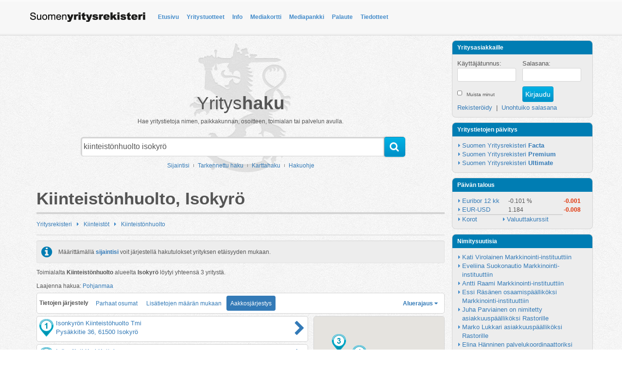

--- FILE ---
content_type: text/html; charset=utf-8
request_url: https://suomenyritysrekisteri.fi/yritysrekisteri/kiinteistot/kiinteistonhuolto/isokyr%C3%B6/-/3/ASC/
body_size: 6494
content:
<!DOCTYPE html>
<html>
<head>
	<title>Kiinteist&ouml;nhuolto, Isokyr&ouml; | Kiinteist&ouml;t | Suomen Yritysrekisteri</title>
	<meta name="viewport" content="target-densitydpi=device-dpi, width=device-width, initial-scale=1, minimum-scale=1, maximum-scale=1, user-scalable=no">
	<meta name="author" content="Suomen Yritysrekisteri">
			<meta name="keywords" content="Kiinteistönhuolto, , Yritysrekisteri, Suomen Yritysrekisteri">
			
	<meta property="og:site_name" content="Suomen Yritysrekisteri">
<meta property="og:url" content="https://suomenyritysrekisteri.fi/yritysrekisteri/kiinteistot/kiinteistonhuolto/isokyrö/-/3/ASC/">
<meta property="og:locale" content="fi_FI">
		
	<meta http-equiv="X-UA-Compatible" content="IE=edge">
	<link rel="shortcut icon" type="image/x-icon" href="/favicon.ico" />
	<link rel="apple-touch-icon-precomposed" href="https://suomenyritysrekisteri.fi/images/syruusi/syr_icon_57.png" />
	<link rel="apple-touch-icon-precomposed" sizes="72x72" href="https://suomenyritysrekisteri.fi/images/syruusi/syr_icon_72.png" />
	<link rel="apple-touch-icon-precomposed" sizes="114x114" href="https://suomenyritysrekisteri.fi/images/syruusi/syr_icon_114.png" />
	<link rel="apple-touch-icon-precomposed" sizes="144x144" href="https://suomenyritysrekisteri.fi/images/syruusi/syr_icon_144.png" />
	<link rel="shortcut icon" type="image/x-icon" href="https://suomenyritysrekisteri.fi/favicon.ico">
	<script type="text/javascript" src="/assets/js/lang/lang.js?l=fi"></script>
	<script type="text/javascript" src="https://maps.googleapis.com/maps/api/js?key=AIzaSyDgTDuhIgCwWk-2FmKUwkIouP2ieGH2I8M&v=3.exp&amp;sensor=false&amp;libraries=places"></script>
	<link type="text/css" rel="stylesheet" href="https://suomenyritysrekisteri.fi/min/g=cssPublic">
<script type="text/javascript">
(function(i,s,o,g,r,a,m){i['GoogleAnalyticsObject']=r;i[r]=i[r]||function(){
(i[r].q=i[r].q||[]).push(arguments)},i[r].l=1*new Date();a=s.createElement(o),
m=s.getElementsByTagName(o)[0];a.async=1;a.src=g;m.parentNode.insertBefore(a,m)
})(window,document,'script','//www.google-analytics.com/analytics.js','ga');
ga('create', 'UA-10521905-5', 'auto');
ga('send', 'pageview');
</script> 
		</head>

<body>
<script type="text/javascript">$_URL = 'https://suomenyritysrekisteri.fi/';</script><script type="text/javascript" src="https://suomenyritysrekisteri.fi/min/g=jsPublic,jsNiceScroll,jsNtgMap,jsTooltip"></script><div id="wrap">
	<header>
	<div class="legacy-header">		<div class="container">
			<div class="navbar navbar-default" role="navigation">
				<div class="navbar-inner">
					<a href="https://suomenyritysrekisteri.fi/" id="link-to-frontpage"><img src="/images/syruusi/syr_logo_text.png" alt="Suomen Yritysrekisteri"></a>
					<button class="navbar-toggle" data-toggle="collapse" data-target=".navbar-collapse" id="open-header-menu">
						<span class="sr-only">Avaa valikko</span>
						<span class="icon-bar"></span>
						<span class="icon-bar"></span>
						<span class="icon-bar"></span>
					</button>
					<div class="navbar-collapse collapse">
						<ul class="nav navbar-nav"><li><a href="/etusivu/">Etusivu</a></li><li><a href="/yritystuotteet/">Yritystuotteet</a></li><li><a href="/info/">Info</a></li><li><a href="/mediakortti/">Mediakortti</a></li><li><a href="/mediapankki/">Mediapankki</a></li><li><a href="/palaute/">Palaute</a></li><li><a href="/tiedotteet/">Tiedotteet</a></li></ul>						<script type="text/javascript">
						$(document).ready(function() {
							$("li.active-menuitem").parents("li.dropdown").addClass("active-menuitem");
						});
						</script>
					</div>
				</div>
			</div>
		</div>
	</div>
	</header>

	<div id="page-content" class="container">
		<div class="row">
						<div class="col-md-9" id="page-main">

								<div id="search-location" class="modal fade">
					<div class="modal-dialog">
						<div class="modal-content">
							<div class="modal-header">
								<h3 class="modal-title" id="search-locationLabel">Paikanna</h3>
								<i class="fa fa-times-circle" data-dismiss="modal" aria-hidden="true"></i>
							</div>
							<div class="modal-body">
								<div class="row">
									<div class="col-md-12">
										<p>
											Määrittämällä sijaintisi voit järjestellä hakutuloksia yritysten etäisyyden perusteella. Lisäksi näet yrityksen etäisyyden sijaintiisi.
											Sijainnin automaattinen määritys on suuntaa antava laitteilla joissa ei ole GPS-ominaisuutta
										</p>
									</div>
								</div>
								<div class="location-bygps-wrapper">
									<button id="location-find-bygps" type="button">
										<i class="fa fa-compass"></i>&nbsp;Hae sijaintisi
									</button>
								</div>
							</div>
							<div class="row modal-footer">
								<div id="location-form-wrap">
									<div>
										<div id="location-find-address-wrap">
											<input type="text" id="location-find-address" value="" class="no-clearinput">
										</div>
										<div id="location-find-bytext-wrap">
											<button id="location-find-bytext" type="submit"><i class="fa fa-search"></i>&nbsp;Hae osoitteella</button>
										</div>
									</div>
								</div>
								<div class="location-status-wrapper">
									<div class="geolocation-status-title">
										Nykyinen osoite:&nbsp;
									</div>
									<div class="geolocation-status" id="location-status">
										<span class="location-nolocation">Ei asetettu</span>									</div>
								</div>
							</div>
						</div>
					</div>
				</div>
								<script type="text/javascript">
				$(document).ready(function() {
					new google.maps.places.Autocomplete(document.getElementById('location-find-address'), { componentRestrictions: {country: 'fi'}});
				});
				</script>
												<script type="text/javascript">
					var locationagent = {
						ajax: {
							position: function(aData, fn) {
								$.get("/include/ajax/ajax_location.php", { data : aData, cmd : "update", PHPSESSID: 'cjtamijd6sdc0vgr1ov00f4ri4' },
								function handleResult(data) {
									if(fn) {
										fn();
									}
									if(data.diff > 100) {
										location.reload();
									}
									return;
								},'json');
							},
							isError: function(error, filter) {
								if(typeof(error) !== undefined) {
									if(filter && typeof(filter[error]) !== undefined) {
										return false; 
									}
									return true;
								}
								return false;
							}
						}
					};
				</script>
			
								<div>
					<div id="search-container">
														<span class="search-text">
									Yritys<b>haku</b>
								</span>
								<br />
								<div class="search-description">
									Hae yritystietoja nimen, paikkakunnan, osoitteen, toimialan tai palvelun avulla.
								</div>
								<form name="company_search" action="https://suomenyritysrekisteri.fi/searcher.php" method="POST" class="frmSearchQuick form-search form-horizontal">
									<input type="hidden" name="cmd" value="search">
									<input type="hidden" name="type" value="1">
									<div class="input-append">
																				<input type="text" name="keywords" id="quicksearch-keywords" value="kiinteistönhuolto isokyrö" class="typeahead search-query" placeholder="Hae hakusanalla..." autocomplete="off" data-provide="typeahead">
										<button type="submit" class="btn">
											<i class="fa fa-search"></i>
										</button>
										<div class="clear"></div>
									</div>
								</form>
								<script type="text/javascript">
								$('#quicksearch-keywords').typeahead({
									name: 'quicksearch',
									limit: 7,
									remote: 'https://suomenyritysrekisteri.fi/include/ajax/ac_search.php?term=%QUERY'
								});
								</script>
													
												<div id="search-additional">
							<a href="#search-location" role="button" data-toggle="modal">Sijaintisi</a>
							<div></div>
							<a href="https://suomenyritysrekisteri.fi/yrityshaku-tarkennettu/?cmd=form">Tarkennettu haku</a>
							<div></div>
							<a href="https://suomenyritysrekisteri.fi/karttahaku/">Karttahaku</a>
							<div></div>
							<a href="#search-instructions" id="open-search-instructions" data-toggle="modal">Hakuohje</a>
						</div>
						
												<div id="search-instructions" class="modal fade">
							<div class="modal-dialog">
								<div class="modal-content">
									<div class="modal-header">
										<h3 class="modal-title">Hakuohje</h3>
										<i class="fa fa-times-circle" data-dismiss="modal" aria-hidden="true"></i>
									</div>
									<div class="modal-body">
										<h4>Kuinka haen tietoja?</h4>
										<p>Tietojen hakeminen on helppoa. Voit etsiä tietoja palvelusta yrityksen nimellä tai sen osalla, puhelinnumerolla, toimialalla, osoitteella tai jollain hakusanalla.</p>

										<h4>Hakusanalla hakeminen</h4>
										<p>Kirjoita hakukenttään hakusana, esim. haettavan yrityksen nimi. Mikäli et tiedä yrityksen koko nimeä, tai sen tarkkaa kirjoitusasua, voit hakea myös nimen osalla. 
										Halutessasi voit myös tarkentaa hakua kirjoittamalla kenttään yrityksen nimen tai toimialan lisäksi myös paikkakunnan esim. <i><b>parturi helsinki</b></i>.</p>

										<p>Hakusanakenttään voit kirjoittaa myös muita hakusanoja kuten jokin laite, tuote tai merkki esim. <b><i>lukko abloy</i></b></p>

										<h4>Puhelinnumerolla hakeminen</h4>
										<p>Kirjoita hakukenttään puhelinnumero sisältäen suuntanumeron esim. <b><i>09-1234567</i></b><br />
										tai <i><b>040-1234567</b></i>.</p>		
									</div>
								</div>
							</div>
						</div>
						
					</div>
					
				</div>
				<h1>Kiinteistönhuolto, Isokyrö</h1>				<div id="page-content-wrapper" class="col-md-12">
	<div class="catalog_tree"><div class="catalog_tree_node"><a href="https://suomenyritysrekisteri.fi/yritysrekisteri/" class="catalog_tree_link">Yritysrekisteri</a></div><div class="catalog_tree_bullet"></div><div class="catalog_tree_node"><a href="https://suomenyritysrekisteri.fi/yritysrekisteri/kiinteistot/" class="catalog_tree_link">Kiinteistöt</a></div><div class="catalog_tree_bullet"></div><div class="catalog_tree_node"><a href="https://suomenyritysrekisteri.fi/yritysrekisteri/kiinteistot/kiinteistonhuolto/" class="catalog_tree_link">Kiinteistönhuolto</a></div></div><div style="clear:both;"></div>		<div class="search-header">
						
						<div id="searchR_geolocation_tip" class="well well-sm">
				<i class="fa fa-info-circle"></i>
				<span>Määrittämällä <a href="#search-location" role="button" data-toggle="modal">sijaintisi</a> voit järjestellä hakutulokset yrityksen etäisyyden mukaan.</span>
			</div>
						
			<div id="searchR_resultcount">Toimialalta <b>Kiinteistönhuolto</b> alueelta <b>Isokyrö</b> löytyi yhteensä  <span id="searchR_resultcount_amount">3</span> yritystä.</div>		</div>

		<div>
					<div class="search-results-expand">
				Laajenna hakua: <a href="https://suomenyritysrekisteri.fi/yritysrekisteri/kiinteistot/kiinteistonhuolto/pohjanmaa/-/1/ASC/">Pohjanmaa</a>
			</div>
					
		<div class="search-results-orderbar">
		<ul class="nav nav-pills search-result-order-menu">
			<li><b>Tietojen järjestely</b></li>
						<li class=""><a href="https://suomenyritysrekisteri.fi/yritysrekisteri/kiinteistot/kiinteistonhuolto/isokyrö/-/1/ASC/">Parhaat osumat</a></li>
						<li class=""><a href="https://suomenyritysrekisteri.fi/yritysrekisteri/kiinteistot/kiinteistonhuolto/isokyrö/-/2/ASC/">Lisätietojen määrän mukaan</a></li>
						<li class="active"><a href="https://suomenyritysrekisteri.fi/yritysrekisteri/kiinteistot/kiinteistonhuolto/isokyrö/-/3/DESC/">Aakkosjärjestys</a></li>
					
							<li class="search_area_filter_toggle"><a href="#"><b>Aluerajaus</b>&nbsp;<i class="fa fa-caret-down"></i></a></li>
					</ul>

		
					
			<div id="search_area_filter">
				<div>
					<a href="https://suomenyritysrekisteri.fi/yritysrekisteri/kiinteistot/kiinteistonhuolto/-/-/1/ASC/">Ei aluerajausta</a>
				</div>
				<div class="row">
			<div class="col-sm-2"><a href="https://suomenyritysrekisteri.fi/yritysrekisteri/kiinteistot/kiinteistonhuolto/pohjanmaa/-/3/ASC/"><h5>Pohjanmaa</h5></a><br /><a href="https://suomenyritysrekisteri.fi/yritysrekisteri/kiinteistot/kiinteistonhuolto/isokyr%C3%B6/-/3/ASC/" class="search_area_filter_selected">Isokyrö</a><br /></div></div></div>			<script type="text/javascript">
			$(document).ready(function() {
				$("#search_area_filter").niceScroll({
					cursorcolor: "#b5b5b5",
					cursorwidth: 8,
					scrollspeed: 30
				});
				$(".search_area_filter_toggle").click(function(e) {
					$(".search_area_filter_toggle > a > i").toggleClass("fa-caret-down fa-caret-up");
					e.preventDefault();
					$("#search_area_filter").slideToggle().scrolltop;
				});
			});
			</script>
					</div>
					<div class="row search-page-container">
									<div class="col-md-4 hidden-xs" id="search-map-container">
												
						<div id="search-map"></div>

						<script type="text/javascript">
							$(document).ready(function (){
								$("#search-map").ntgMap({
									zoomLevel: 4,
									marker_theme_path:'https://suomenyritysrekisteri.fi/images/maps/tiblue/',
									marker_prefix: 'tiblue',
									markerImg:  '/images/maps/syr.png',
									markerShadow: 'https://suomenyritysrekisteri.fi/images/maps/marker-shadow.png',
									customlistIcons: '.search-results-list',
									bindedMapIcon: '.search-result-iconlink'
								});
								$("#search-map-container").scrollFollow( { offset: 15 } );
								$("#search-map").ntgMap('addMarkers',{"markers":[{"lat":"62.99108","lng":"22.31842","title":{"name":"Isonkyr\u00f6n Kiinteist\u00f6huolto Tmi","link":"https:\/\/suomenyritysrekisteri.fi\/yritykset\/isonkyron+kiinteistohuolto+tmi\/4667074\/"},"infoMessage":"Pys\u00e4kkitie 36, 61500 Isokyr\u00f6 ","links":[{"href":"https:\/\/suomenyritysrekisteri.fi\/yritykset\/isonkyron+kiinteistohuolto+tmi\/4667074\/","name":"Katso yrityskortti"},{"href":"https:\/\/suomenyritysrekisteri.fi\/reittihaku\/-\/pysakkitie+36,+61500+isokyro\/","name":"Reittihaku t\u00e4nne"}]},{"lat":"62.95042","lng":"22.40218","title":{"name":"Is\u00e4nn\u00f6inti Kari Kettula","link":"https:\/\/suomenyritysrekisteri.fi\/yritykset\/isannointi+kari+kettula\/4711602\/"},"infoMessage":"Lev\u00e4luhdantie 38, 61550 Orismala ","links":[{"href":"https:\/\/suomenyritysrekisteri.fi\/yritykset\/isannointi+kari+kettula\/4711602\/","name":"Katso yrityskortti"},{"href":"https:\/\/suomenyritysrekisteri.fi\/reittihaku\/-\/levaluhdantie+38,+61550+orismala\/","name":"Reittihaku t\u00e4nne"}]},{"lat":"62.99822","lng":"22.28957","title":{"name":"Oy A &amp; H Worldservice Ltd","link":"https:\/\/suomenyritysrekisteri.fi\/yritykset\/oy+a+_amp;+h+worldservice+ltd\/4578539\/"},"infoMessage":"Mullolantie 131, 61500 Isokyr\u00f6 ","links":[{"href":"https:\/\/suomenyritysrekisteri.fi\/yritykset\/oy+a+_amp;+h+worldservice+ltd\/4578539\/","name":"Katso yrityskortti"},{"href":"https:\/\/suomenyritysrekisteri.fi\/reittihaku\/-\/mullolantie+131,+61500+isokyro\/","name":"Reittihaku t\u00e4nne"}]}]}).ntgMap('fitToBounds');
							});
						</script>
						
					</div>
								<div class="col-md-8">
					<div class="search-results-list">
								<a href="https://suomenyritysrekisteri.fi/yritykset/isonkyron+kiinteistohuolto+tmi/4667074/" class="search-result-type1" id="searchresult-row-4667074">
		
			<div class="search-result-left">
			
									<span class="search-result-iconlink hidden-xs"></span>
								
				<h3 class="search-result-name">
					Isonkyrön Kiinteistöhuolto Tmi				</h3>
				
									<br />
					<span class="search-result-address">
						Pysäkkitie 36, 61500 Isokyrö					</span>
								
							</div>
			
			<div class="search-result-right">
								<i class="fa fa-chevron-right"></i>
			</div>
			
		</a>
				<a href="https://suomenyritysrekisteri.fi/yritykset/isannointi+kari+kettula/4711602/" class="search-result-type1" id="searchresult-row-4711602">
		
			<div class="search-result-left">
			
									<span class="search-result-iconlink hidden-xs"></span>
								
				<h3 class="search-result-name">
					Isännöinti Kari Kettula				</h3>
				
									<br />
					<span class="search-result-address">
						Leväluhdantie 38, 61550 Orismala					</span>
								
							</div>
			
			<div class="search-result-right">
								<i class="fa fa-chevron-right"></i>
			</div>
			
		</a>
				<a href="https://suomenyritysrekisteri.fi/yritykset/oy+a+_+h+worldservice+ltd/4578539/" class="search-result-type1" id="searchresult-row-4578539">
		
			<div class="search-result-left">
			
									<span class="search-result-iconlink hidden-xs"></span>
								
				<h3 class="search-result-name">
					Oy A &amp; H Worldservice Ltd				</h3>
				
									<br />
					<span class="search-result-address">
						Mullolantie 131, 61500 Isokyrö					</span>
								
							</div>
			
			<div class="search-result-right">
								<i class="fa fa-chevron-right"></i>
			</div>
			
		</a>
							</div>
							<div class="search-navigation">
			<div class="search-pages">
						</div>
		</div>
						</div>
			</div>
					</div>
							<div class="clear"></div>
				</div>

			</div>
					<div class="col-md-3 hidden-xs hidden-sm" id="sidebar">
				<div class="box-header">
					Yritysasiakkaille
				</div>
				<div class="box-content">
				
									<form name="frmLoginSidebar" id="frmLoginSidebar" class="frmPublic" action="https://suomenyritysrekisteri.fi/login.php" method="POST">
						<div class="row">
							<div class="col-md-6">
								<div>
									Käyttäjätunnus:
								</div>
								<div>
									<input type="text" name="xusername" class="layout-login" size="5" maxlength="255" value="">
								</div>
							</div>
							<div class="col-md-6">
								<div>
									Salasana:
								</div>
								<div>
									<input type="password" name="xpassword" class="layout-login" size="5" maxlength="255" value="">
								</div>
							</div>
						</div>
						<div class="loginoptions row">
							<div class="col-md-6">
								<input type="checkbox" id="layout-rememberme" name="rememberme">
								<label for="layout-rememberme">
									Muista minut								</label>
							</div>
							<div class="col-md-6">
								<input type="submit" id="smtLogin" name="smtLogin" value="Kirjaudu">
							</div>
						</div>
						<div class="row">
							<div class="col-md-12">
								<a href="https://suomenyritysrekisteri.fi/yritystuotteet/" class="layout_login_links">Rekisteröidy</a>
								&nbsp;|&nbsp;
								<a href="https://suomenyritysrekisteri.fi/forgotten_password.php" class="layout_login_links">Unohtuiko salasana</a>
							</div>
						</div>
					</form>
								</div>


				<div class="box-header">
					Yritystietojen päivitys
				</div>
				<div class="box-content">
					<table class="sidebar-list">
						<tr>
							<td></td>
							<td>
								<a href="https://suomenyritysrekisteri.fi/yritystuotteet/facta/1/">Suomen Yritysrekisteri <b>Facta</b></a>
							</td>
						</tr>
						<tr>
							<td></td>
							<td>
								<a href="https://suomenyritysrekisteri.fi/yritystuotteet/premium/2/">Suomen Yritysrekisteri <b>Premium</b></a>
							</td>
						</tr>
						<tr>
							<td></td>
							<td>
								<a href="https://suomenyritysrekisteri.fi/yritystuotteet/ultimate/3/">Suomen Yritysrekisteri <b>Ultimate</b></a>
							</td>
						</tr>
					</table>
				</div>

				<div class="box-header">
					Päivän talous
				</div>
				<div class="box-content">
									<table class="sidebar-list">
						<tr>
							<td class="list-tick"></td>
							<td colspan="2">
								<a href="https://suomenyritysrekisteri.fi/talous/korot/12+kk/29/">Euribor 12 kk</a>
							</td>
							<td>
								&nbsp;-0.101 %							</td>
							<td>
								<span class="value-negative">-0.001 </span>							</td>
						</tr>
						<tr>
							<td class="list-tick"></td>
							<td colspan="2">
								<a href="https://suomenyritysrekisteri.fi/talous/valuuttakurssit/yhdysvaltain+dollari/1/">EUR-USD</a>
							<td>
								&nbsp;1.184							</td>
							<td>
								<span class="value-negative">-0.008 </span>							</td>
						</tr>
						<tr class="list-divider">
							<td class="list-tick"></td>
							<td>
								<a href="https://suomenyritysrekisteri.fi/talous/korot/">Korot</a>
							</td>
							<td class="list-tick"></td>
							<td>
								<a href="https://suomenyritysrekisteri.fi/talous/valuuttakurssit/">Valuuttakurssit</a>
							</td>
						</tr>
					</table>
								</div>

				<div class="box-header">
					Nimitysuutisia
				</div>
				<div class="box-content wordwrap">
					<table class="sidebar-list">
														<tr>
									<td></td>
									<td>
										<a href="https://suomenyritysrekisteri.fi/nimitysuutiset/#id4251">Kati Virolainen Markkinointi-instituuttiin</a>
									</td>
								</tr>
																<tr>
									<td></td>
									<td>
										<a href="https://suomenyritysrekisteri.fi/nimitysuutiset/#id4250">Eveliina Suokonautio Markkinointi-instituuttiin</a>
									</td>
								</tr>
																<tr>
									<td></td>
									<td>
										<a href="https://suomenyritysrekisteri.fi/nimitysuutiset/#id4249">Antti Raami Markkinointi-instituuttiin</a>
									</td>
								</tr>
																<tr>
									<td></td>
									<td>
										<a href="https://suomenyritysrekisteri.fi/nimitysuutiset/#id4243">Essi R&auml;s&auml;nen osaamisp&auml;&auml;llik&ouml;ksi Markkinointi-instituuttiin</a>
									</td>
								</tr>
																<tr>
									<td></td>
									<td>
										<a href="https://suomenyritysrekisteri.fi/nimitysuutiset/#id4246">Juha Parviainen on nimitetty asiakkuusp&auml;&auml;llik&ouml;ksi Rastorille</a>
									</td>
								</tr>
																<tr>
									<td></td>
									<td>
										<a href="https://suomenyritysrekisteri.fi/nimitysuutiset/#id4248">Marko Lukkari asiakkuusp&auml;&auml;llik&ouml;ksi Rastorille</a>
									</td>
								</tr>
																<tr>
									<td></td>
									<td>
										<a href="https://suomenyritysrekisteri.fi/nimitysuutiset/#id4247">Elina H&auml;nninen palvelukoordinaattoriksi Markkinointi-instituuttiin</a>
									</td>
								</tr>
																<tr>
									<td></td>
									<td>
										<a href="https://suomenyritysrekisteri.fi/nimitysuutiset/#id4245">Satu Lipponen palvelukoordinaattoriksi Markkinointi-instituuttiin</a>
									</td>
								</tr>
														<tr>
							<td></td>
							<td>
								<a href="https://suomenyritysrekisteri.fi/nimitysuutiset/?cmd=suggest"><b>Lisää nimitysuutinen</b></a>
							</td>
						</tr>
					</table>
				</div>

				<div class="box-header">
					Julkiset hankintailmoitukset
				</div>
				<div class="box-content wordwrap">
					<table class="sidebar-list">
														<tr>
									<td></td>
									<td>
										<a href="https://suomenyritysrekisteri.fi/hilma/#hilma-2017-014858">K&auml;ytt&ouml;vesiputkien saneeraaminen</a>
									</td>
								</tr>
																<tr>
									<td></td>
									<td>
										<a href="https://suomenyritysrekisteri.fi/hilma/#hilma-2017-014430">Paimensaarentien vesihuolto</a>
									</td>
								</tr>
																<tr>
									<td></td>
									<td>
										<a href="https://suomenyritysrekisteri.fi/hilma/#hilma-2017-014860">Lappalaisentien peruskorjaus</a>
									</td>
								</tr>
																<tr>
									<td></td>
									<td>
										<a href="https://suomenyritysrekisteri.fi/hilma/#hilma-2017-014608">Hyvink&auml;&auml;n sairaala, apteekin uudet tilat sek&auml; logistiikkapiha ja j&auml;teasema</a>
									</td>
								</tr>
																<tr>
									<td></td>
									<td>
										<a href="https://suomenyritysrekisteri.fi/hilma/#hilma-2017-014805">Dispersiovesij&auml;rjestelm&auml;n uusinta</a>
									</td>
								</tr>
																<tr>
									<td></td>
									<td>
										<a href="https://suomenyritysrekisteri.fi/hilma/#hilma-2017-014845">&Auml;ht&auml;ri Pandatalo sisustusurakka</a>
									</td>
								</tr>
																<tr>
									<td></td>
									<td>
										<a href="https://suomenyritysrekisteri.fi/hilma/#hilma-2017-014824">JV pumppaamoiden huoltoauto</a>
									</td>
								</tr>
																<tr>
									<td></td>
									<td>
										<a href="https://suomenyritysrekisteri.fi/hilma/#hilma-2017-014815">Laitilan kaupunki, Meijerin p&auml;iv&auml;kodin IV-urakka</a>
									</td>
								</tr>
														<tr>
							<td></td>
							<td>
								<a href="https://suomenyritysrekisteri.fi/hilma/"><b>Lisää hankintailmoituksia</b></a>
							</td>
						</tr>
					</table>
				</div>

								
			</div>
			

		</div>
	</div>
	<div id="push"></div>
</div>

<div id="footer">
	<footer>
		<div class="container footer-bg">
			<div class="row">
				<div class="footer-logo"></div>
				<div id="copyright">
					Suomen <b>Yritysrekisteri</b>
					<br />
					&copy; 2026 Suomen Avainsanat Oy
				</div>
				<div id="footerlinks">
					<div>
						<a href="https://suomenyritysrekisteri.fi/info/"><i class="fa fa-info-circle"></i><span>Info</span></a>
						<br />
						<a href="https://suomenyritysrekisteri.fi/yritysrekisteri/"><i class="fa fa-book"></i><span>Yritysrekisteri</span></a>
						<br />
						<a href="https://suomenyritysrekisteri.fi/karttahaku/"><i class="fa fa-globe"></i><span>Karttahaku</span></a>
						<br />
					</div>
					<div>
						<a href="https://suomenyritysrekisteri.fi/hilma/"><i class="fa fa-inbox"></i><span>Julkiset hankinnat</span></a>
						<br />
						<a href="https://suomenyritysrekisteri.fi/talous/"><i class="fa fa-eur"></i><span>Talous</span></a>
						<br />
						<a href="https://suomenyritysrekisteri.fi/nimitysuutiset/"><i class="fa fa-comment"></i><span>Nimitysuutiset</span></a>
						<br />
					</div>
				</div>
				<div>
					<a href="https://henkilotieto.fi/register" target="_blank">
						<img alt="NettiTieto" src="https://suomenyritysrekisteri.fi/images/syruusi/GDPR_henkilotieto_fi_valko-sininen_pieni_200x166.jpg">
					</a>
				</div>
			</div>
		</div>
	</footer>
</div>
</body>
</html>